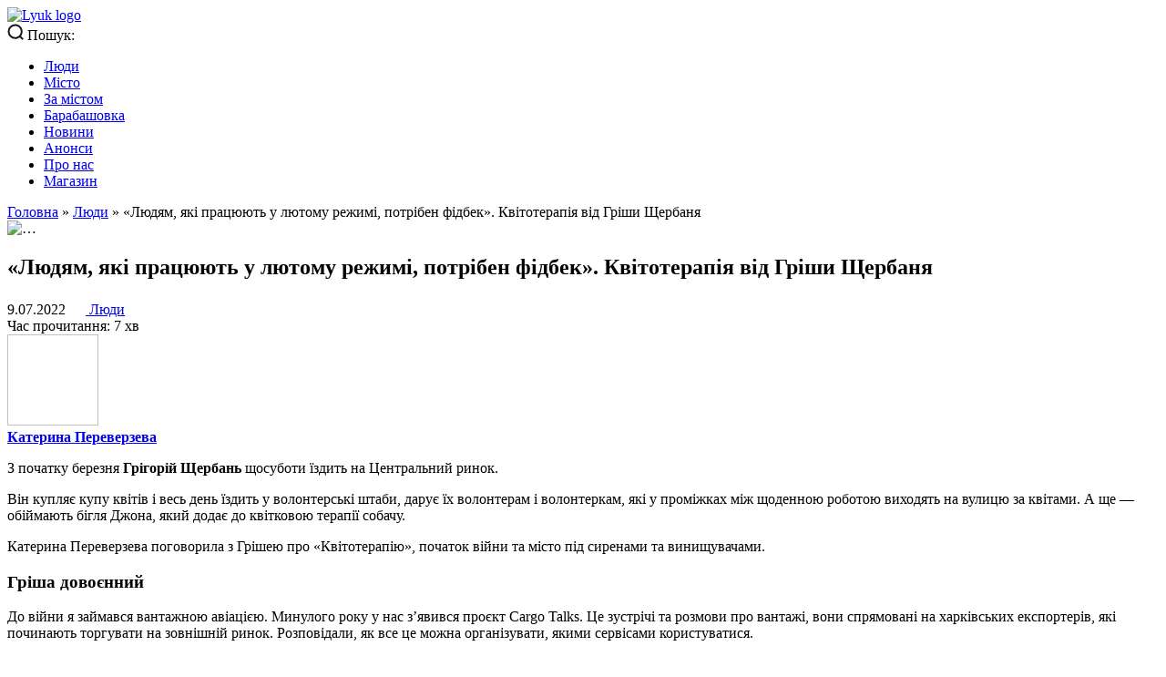

--- FILE ---
content_type: text/html; charset=UTF-8
request_url: https://lyuk.media/people/gregory-shcherban/
body_size: 21994
content:

<!doctype html>
<html 
	xmlns="http://www.w3.org/1999/xhtml"
	xmlns:fb="http://ogp.me/ns/fb#"
	xmlns:og="http://ogp.me/ns#"
	class="js"
	lang="uk">
<head>
	<meta charset="utf-8">
	<meta name="viewport" content="width=device-width, initial-scale=1, maximum-scale=5">
	<title>«Людям, які працюють у лютому режимі, потрібен фідбек». Квітотерапія від Гріши Щербаня - «Люк»</title>
	<meta http-equiv="X-UA-Compatible" content="ie=edge">
	<link rel="profile" href="http://gmpg.org/xfn/11">
	<meta name="theme-color" content="#ffffff">
	<link rel="mask-icon" href="https://lyuk.media/wp-content/themes/lyuk.media.theme.git/assets/images/layouts/logo.svg" color="#000000">

	<meta name="google-site-verification" content="UR3K6vNNFvoiQVGBU9eFblfdM6WuG9LRiSiLiqeYMHs" />
	
				<link rel="preload" href="https://lyuk.media/wp-content/themes/lyuk.media.theme.git/fonts/Unbounded/Unbounded-Medium.woff2" as="font" type="font/woff2" crossorigin="anonymous">
			<link rel="preload" href="https://lyuk.media/wp-content/themes/lyuk.media.theme.git/fonts/Unbounded/Unbounded-Bold.woff2" as="font" type="font/woff2" crossorigin="anonymous">
			<link rel="preload" href="https://lyuk.media/wp-content/themes/lyuk.media.theme.git/fonts/Inter/Inter-Medium.woff2" as="font" type="font/woff2" crossorigin="anonymous">
			<link rel="preload" href="https://lyuk.media/wp-content/themes/lyuk.media.theme.git/fonts/Inter/Inter-Regular.woff2" as="font" type="font/woff2" crossorigin="anonymous">
			<link rel="preload" href="https://lyuk.media/wp-content/themes/lyuk.media.theme.git/fonts/Inter/Inter-Bold.woff2" as="font" type="font/woff2" crossorigin="anonymous">
			<link rel="preload" href="https://lyuk.media/wp-content/themes/lyuk.media.theme.git/style.css?ver=1.0.0" as="style">
			<meta name='robots' content='index, follow, max-image-preview:large, max-snippet:-1, max-video-preview:-1' />

	<!-- This site is optimized with the Yoast SEO plugin v23.5 - https://yoast.com/wordpress/plugins/seo/ -->
	<meta name="description" content="«Людям, які працюють у лютому режимі, потрібен фідбек». Квітотерапія від Гріши Щербаня" />
	<link rel="canonical" href="https://lyuk.media/people/gregory-shcherban/" />
	<meta property="og:locale" content="uk_UA" />
	<meta property="og:type" content="article" />
	<meta property="og:title" content="«Людям, які працюють у лютому режимі, потрібен фідбек». Квітотерапія від Гріши Щербаня - «Люк»" />
	<meta property="og:description" content="«Людям, які працюють у лютому режимі, потрібен фідбек». Квітотерапія від Гріши Щербаня" />
	<meta property="og:url" content="https://lyuk.media/people/gregory-shcherban/" />
	<meta property="og:site_name" content="«Люк»" />
	<meta property="article:published_time" content="2022-07-09T06:21:35+00:00" />
	<meta property="article:modified_time" content="2022-07-18T07:41:27+00:00" />
	<meta property="og:image" content="https://lyuk.media/wp-content/uploads/2022/07/DSC01030-1024x683.webp" />
	<meta name="author" content="Катерина Переверзева" />
	<meta name="twitter:card" content="summary_large_image" />
	<script type="application/ld+json" class="yoast-schema-graph">{"@context":"https://schema.org","@graph":[{"@type":"WebPage","@id":"https://lyuk.media/people/gregory-shcherban/","url":"https://lyuk.media/people/gregory-shcherban/","name":"«Людям, які працюють у лютому режимі, потрібен фідбек». Квітотерапія від Гріши Щербаня - «Люк»","isPartOf":{"@id":"https://lyuk.media/#website"},"primaryImageOfPage":{"@id":"https://lyuk.media/people/gregory-shcherban/#primaryimage"},"image":{"@id":"https://lyuk.media/people/gregory-shcherban/#primaryimage"},"thumbnailUrl":"https://lyuk.media/wp-content/uploads/2022/07/DSC01030-1024x683.webp","datePublished":"2022-07-09T06:21:35+00:00","dateModified":"2022-07-18T07:41:27+00:00","author":{"@id":"https://lyuk.media/#/schema/person/65aae015b67320e239a28e9c771b6182"},"description":"«Людям, які працюють у лютому режимі, потрібен фідбек». Квітотерапія від Гріши Щербаня","breadcrumb":{"@id":"https://lyuk.media/people/gregory-shcherban/#breadcrumb"},"inLanguage":"uk","potentialAction":[{"@type":"ReadAction","target":["https://lyuk.media/people/gregory-shcherban/"]}]},{"@type":"ImageObject","inLanguage":"uk","@id":"https://lyuk.media/people/gregory-shcherban/#primaryimage","url":"https://lyuk.media/wp-content/uploads/2022/07/DSC01030-1024x683.webp","contentUrl":"https://lyuk.media/wp-content/uploads/2022/07/DSC01030-1024x683.webp"},{"@type":"BreadcrumbList","@id":"https://lyuk.media/people/gregory-shcherban/#breadcrumb","itemListElement":[{"@type":"ListItem","position":1,"name":"Головна","item":"https://lyuk.media/"},{"@type":"ListItem","position":2,"name":"Люди","item":"https://lyuk.media/people/"},{"@type":"ListItem","position":3,"name":"«Людям, які працюють у лютому режимі, потрібен фідбек». Квітотерапія від Гріши Щербаня"}]},{"@type":"WebSite","@id":"https://lyuk.media/#website","url":"https://lyuk.media/","name":"«Люк»","description":"«Люк» — це медіа про Харків","potentialAction":[{"@type":"SearchAction","target":{"@type":"EntryPoint","urlTemplate":"https://lyuk.media/?s={search_term_string}"},"query-input":{"@type":"PropertyValueSpecification","valueRequired":true,"valueName":"search_term_string"}}],"inLanguage":"uk"},{"@type":"Person","@id":"https://lyuk.media/#/schema/person/65aae015b67320e239a28e9c771b6182","name":"Катерина Переверзева","image":{"@type":"ImageObject","inLanguage":"uk","@id":"https://lyuk.media/#/schema/person/image/","url":"https://secure.gravatar.com/avatar/ee6f3d085e99582ca4cf126875a90223?s=96&d=mm&r=g","contentUrl":"https://secure.gravatar.com/avatar/ee6f3d085e99582ca4cf126875a90223?s=96&d=mm&r=g","caption":"Катерина Переверзева"},"url":"https://lyuk.media/author/katya/"}]}</script>
	<!-- / Yoast SEO plugin. -->


<script type="text/javascript">
/* <![CDATA[ */
window._wpemojiSettings = {"baseUrl":"https:\/\/s.w.org\/images\/core\/emoji\/14.0.0\/72x72\/","ext":".png","svgUrl":"https:\/\/s.w.org\/images\/core\/emoji\/14.0.0\/svg\/","svgExt":".svg","source":{"concatemoji":"https:\/\/lyuk.media\/wp-includes\/js\/wp-emoji-release.min.js?ver=6.4.7"}};
/*! This file is auto-generated */
!function(i,n){var o,s,e;function c(e){try{var t={supportTests:e,timestamp:(new Date).valueOf()};sessionStorage.setItem(o,JSON.stringify(t))}catch(e){}}function p(e,t,n){e.clearRect(0,0,e.canvas.width,e.canvas.height),e.fillText(t,0,0);var t=new Uint32Array(e.getImageData(0,0,e.canvas.width,e.canvas.height).data),r=(e.clearRect(0,0,e.canvas.width,e.canvas.height),e.fillText(n,0,0),new Uint32Array(e.getImageData(0,0,e.canvas.width,e.canvas.height).data));return t.every(function(e,t){return e===r[t]})}function u(e,t,n){switch(t){case"flag":return n(e,"\ud83c\udff3\ufe0f\u200d\u26a7\ufe0f","\ud83c\udff3\ufe0f\u200b\u26a7\ufe0f")?!1:!n(e,"\ud83c\uddfa\ud83c\uddf3","\ud83c\uddfa\u200b\ud83c\uddf3")&&!n(e,"\ud83c\udff4\udb40\udc67\udb40\udc62\udb40\udc65\udb40\udc6e\udb40\udc67\udb40\udc7f","\ud83c\udff4\u200b\udb40\udc67\u200b\udb40\udc62\u200b\udb40\udc65\u200b\udb40\udc6e\u200b\udb40\udc67\u200b\udb40\udc7f");case"emoji":return!n(e,"\ud83e\udef1\ud83c\udffb\u200d\ud83e\udef2\ud83c\udfff","\ud83e\udef1\ud83c\udffb\u200b\ud83e\udef2\ud83c\udfff")}return!1}function f(e,t,n){var r="undefined"!=typeof WorkerGlobalScope&&self instanceof WorkerGlobalScope?new OffscreenCanvas(300,150):i.createElement("canvas"),a=r.getContext("2d",{willReadFrequently:!0}),o=(a.textBaseline="top",a.font="600 32px Arial",{});return e.forEach(function(e){o[e]=t(a,e,n)}),o}function t(e){var t=i.createElement("script");t.src=e,t.defer=!0,i.head.appendChild(t)}"undefined"!=typeof Promise&&(o="wpEmojiSettingsSupports",s=["flag","emoji"],n.supports={everything:!0,everythingExceptFlag:!0},e=new Promise(function(e){i.addEventListener("DOMContentLoaded",e,{once:!0})}),new Promise(function(t){var n=function(){try{var e=JSON.parse(sessionStorage.getItem(o));if("object"==typeof e&&"number"==typeof e.timestamp&&(new Date).valueOf()<e.timestamp+604800&&"object"==typeof e.supportTests)return e.supportTests}catch(e){}return null}();if(!n){if("undefined"!=typeof Worker&&"undefined"!=typeof OffscreenCanvas&&"undefined"!=typeof URL&&URL.createObjectURL&&"undefined"!=typeof Blob)try{var e="postMessage("+f.toString()+"("+[JSON.stringify(s),u.toString(),p.toString()].join(",")+"));",r=new Blob([e],{type:"text/javascript"}),a=new Worker(URL.createObjectURL(r),{name:"wpTestEmojiSupports"});return void(a.onmessage=function(e){c(n=e.data),a.terminate(),t(n)})}catch(e){}c(n=f(s,u,p))}t(n)}).then(function(e){for(var t in e)n.supports[t]=e[t],n.supports.everything=n.supports.everything&&n.supports[t],"flag"!==t&&(n.supports.everythingExceptFlag=n.supports.everythingExceptFlag&&n.supports[t]);n.supports.everythingExceptFlag=n.supports.everythingExceptFlag&&!n.supports.flag,n.DOMReady=!1,n.readyCallback=function(){n.DOMReady=!0}}).then(function(){return e}).then(function(){var e;n.supports.everything||(n.readyCallback(),(e=n.source||{}).concatemoji?t(e.concatemoji):e.wpemoji&&e.twemoji&&(t(e.twemoji),t(e.wpemoji)))}))}((window,document),window._wpemojiSettings);
/* ]]> */
</script>
<style id='wp-emoji-styles-inline-css' type='text/css'>

	img.wp-smiley, img.emoji {
		display: inline !important;
		border: none !important;
		box-shadow: none !important;
		height: 1em !important;
		width: 1em !important;
		margin: 0 0.07em !important;
		vertical-align: -0.1em !important;
		background: none !important;
		padding: 0 !important;
	}
</style>
<style id='cb-carousel-style-inline-css' type='text/css'>
.wp-block-cb-carousel .slick-slide{overflow:hidden;padding-left:7.5px;padding-right:7.5px}.wp-block-cb-carousel .slick-dots li button:not(:hover):not(:active),.wp-block-cb-carousel .slick-next:not(:hover):not(:active),.wp-block-cb-carousel .slick-prev:not(:hover):not(:active){background-color:transparent}.wp-block-cb-carousel .slick-next:before,.wp-block-cb-carousel .slick-prev:before{color:#000}.wp-block-cb-carousel.alignfull .slick-next,.wp-block-cb-carousel.alignfull .slick-prev{z-index:1}.wp-block-cb-carousel.alignfull .slick-prev{left:25px}.wp-block-cb-carousel.alignfull .slick-next{right:25px}.wp-block-cb-carousel .wp-block-cover,.wp-block-cb-carousel .wp-block-image{margin-bottom:0}.wp-block-cb-carousel .wp-block-cover.aligncenter,.wp-block-cb-carousel .wp-block-image.aligncenter{margin-left:auto!important;margin-right:auto!important}.is-layout-flex .wp-block-cb-carousel{width:100%}

</style>
<link rel='stylesheet' id='eedee-gutenslider-init-css' href='https://lyuk.media/wp-content/plugins/gutenslider/build/gutenslider-init.css?ver=1705564812' type='text/css' media='all' />
<style id='classic-theme-styles-inline-css' type='text/css'>
/*! This file is auto-generated */
.wp-block-button__link{color:#fff;background-color:#32373c;border-radius:9999px;box-shadow:none;text-decoration:none;padding:calc(.667em + 2px) calc(1.333em + 2px);font-size:1.125em}.wp-block-file__button{background:#32373c;color:#fff;text-decoration:none}
</style>
<style id='global-styles-inline-css' type='text/css'>
body{--wp--preset--color--black: #000000;--wp--preset--color--cyan-bluish-gray: #abb8c3;--wp--preset--color--white: #ffffff;--wp--preset--color--pale-pink: #f78da7;--wp--preset--color--vivid-red: #cf2e2e;--wp--preset--color--luminous-vivid-orange: #ff6900;--wp--preset--color--luminous-vivid-amber: #fcb900;--wp--preset--color--light-green-cyan: #7bdcb5;--wp--preset--color--vivid-green-cyan: #00d084;--wp--preset--color--pale-cyan-blue: #8ed1fc;--wp--preset--color--vivid-cyan-blue: #0693e3;--wp--preset--color--vivid-purple: #9b51e0;--wp--preset--gradient--vivid-cyan-blue-to-vivid-purple: linear-gradient(135deg,rgba(6,147,227,1) 0%,rgb(155,81,224) 100%);--wp--preset--gradient--light-green-cyan-to-vivid-green-cyan: linear-gradient(135deg,rgb(122,220,180) 0%,rgb(0,208,130) 100%);--wp--preset--gradient--luminous-vivid-amber-to-luminous-vivid-orange: linear-gradient(135deg,rgba(252,185,0,1) 0%,rgba(255,105,0,1) 100%);--wp--preset--gradient--luminous-vivid-orange-to-vivid-red: linear-gradient(135deg,rgba(255,105,0,1) 0%,rgb(207,46,46) 100%);--wp--preset--gradient--very-light-gray-to-cyan-bluish-gray: linear-gradient(135deg,rgb(238,238,238) 0%,rgb(169,184,195) 100%);--wp--preset--gradient--cool-to-warm-spectrum: linear-gradient(135deg,rgb(74,234,220) 0%,rgb(151,120,209) 20%,rgb(207,42,186) 40%,rgb(238,44,130) 60%,rgb(251,105,98) 80%,rgb(254,248,76) 100%);--wp--preset--gradient--blush-light-purple: linear-gradient(135deg,rgb(255,206,236) 0%,rgb(152,150,240) 100%);--wp--preset--gradient--blush-bordeaux: linear-gradient(135deg,rgb(254,205,165) 0%,rgb(254,45,45) 50%,rgb(107,0,62) 100%);--wp--preset--gradient--luminous-dusk: linear-gradient(135deg,rgb(255,203,112) 0%,rgb(199,81,192) 50%,rgb(65,88,208) 100%);--wp--preset--gradient--pale-ocean: linear-gradient(135deg,rgb(255,245,203) 0%,rgb(182,227,212) 50%,rgb(51,167,181) 100%);--wp--preset--gradient--electric-grass: linear-gradient(135deg,rgb(202,248,128) 0%,rgb(113,206,126) 100%);--wp--preset--gradient--midnight: linear-gradient(135deg,rgb(2,3,129) 0%,rgb(40,116,252) 100%);--wp--preset--font-size--small: 13px;--wp--preset--font-size--medium: 20px;--wp--preset--font-size--large: 36px;--wp--preset--font-size--x-large: 42px;--wp--preset--spacing--20: 0.44rem;--wp--preset--spacing--30: 0.67rem;--wp--preset--spacing--40: 1rem;--wp--preset--spacing--50: 1.5rem;--wp--preset--spacing--60: 2.25rem;--wp--preset--spacing--70: 3.38rem;--wp--preset--spacing--80: 5.06rem;--wp--preset--shadow--natural: 6px 6px 9px rgba(0, 0, 0, 0.2);--wp--preset--shadow--deep: 12px 12px 50px rgba(0, 0, 0, 0.4);--wp--preset--shadow--sharp: 6px 6px 0px rgba(0, 0, 0, 0.2);--wp--preset--shadow--outlined: 6px 6px 0px -3px rgba(255, 255, 255, 1), 6px 6px rgba(0, 0, 0, 1);--wp--preset--shadow--crisp: 6px 6px 0px rgba(0, 0, 0, 1);}:where(.is-layout-flex){gap: 0.5em;}:where(.is-layout-grid){gap: 0.5em;}body .is-layout-flow > .alignleft{float: left;margin-inline-start: 0;margin-inline-end: 2em;}body .is-layout-flow > .alignright{float: right;margin-inline-start: 2em;margin-inline-end: 0;}body .is-layout-flow > .aligncenter{margin-left: auto !important;margin-right: auto !important;}body .is-layout-constrained > .alignleft{float: left;margin-inline-start: 0;margin-inline-end: 2em;}body .is-layout-constrained > .alignright{float: right;margin-inline-start: 2em;margin-inline-end: 0;}body .is-layout-constrained > .aligncenter{margin-left: auto !important;margin-right: auto !important;}body .is-layout-constrained > :where(:not(.alignleft):not(.alignright):not(.alignfull)){max-width: var(--wp--style--global--content-size);margin-left: auto !important;margin-right: auto !important;}body .is-layout-constrained > .alignwide{max-width: var(--wp--style--global--wide-size);}body .is-layout-flex{display: flex;}body .is-layout-flex{flex-wrap: wrap;align-items: center;}body .is-layout-flex > *{margin: 0;}body .is-layout-grid{display: grid;}body .is-layout-grid > *{margin: 0;}:where(.wp-block-columns.is-layout-flex){gap: 2em;}:where(.wp-block-columns.is-layout-grid){gap: 2em;}:where(.wp-block-post-template.is-layout-flex){gap: 1.25em;}:where(.wp-block-post-template.is-layout-grid){gap: 1.25em;}.has-black-color{color: var(--wp--preset--color--black) !important;}.has-cyan-bluish-gray-color{color: var(--wp--preset--color--cyan-bluish-gray) !important;}.has-white-color{color: var(--wp--preset--color--white) !important;}.has-pale-pink-color{color: var(--wp--preset--color--pale-pink) !important;}.has-vivid-red-color{color: var(--wp--preset--color--vivid-red) !important;}.has-luminous-vivid-orange-color{color: var(--wp--preset--color--luminous-vivid-orange) !important;}.has-luminous-vivid-amber-color{color: var(--wp--preset--color--luminous-vivid-amber) !important;}.has-light-green-cyan-color{color: var(--wp--preset--color--light-green-cyan) !important;}.has-vivid-green-cyan-color{color: var(--wp--preset--color--vivid-green-cyan) !important;}.has-pale-cyan-blue-color{color: var(--wp--preset--color--pale-cyan-blue) !important;}.has-vivid-cyan-blue-color{color: var(--wp--preset--color--vivid-cyan-blue) !important;}.has-vivid-purple-color{color: var(--wp--preset--color--vivid-purple) !important;}.has-black-background-color{background-color: var(--wp--preset--color--black) !important;}.has-cyan-bluish-gray-background-color{background-color: var(--wp--preset--color--cyan-bluish-gray) !important;}.has-white-background-color{background-color: var(--wp--preset--color--white) !important;}.has-pale-pink-background-color{background-color: var(--wp--preset--color--pale-pink) !important;}.has-vivid-red-background-color{background-color: var(--wp--preset--color--vivid-red) !important;}.has-luminous-vivid-orange-background-color{background-color: var(--wp--preset--color--luminous-vivid-orange) !important;}.has-luminous-vivid-amber-background-color{background-color: var(--wp--preset--color--luminous-vivid-amber) !important;}.has-light-green-cyan-background-color{background-color: var(--wp--preset--color--light-green-cyan) !important;}.has-vivid-green-cyan-background-color{background-color: var(--wp--preset--color--vivid-green-cyan) !important;}.has-pale-cyan-blue-background-color{background-color: var(--wp--preset--color--pale-cyan-blue) !important;}.has-vivid-cyan-blue-background-color{background-color: var(--wp--preset--color--vivid-cyan-blue) !important;}.has-vivid-purple-background-color{background-color: var(--wp--preset--color--vivid-purple) !important;}.has-black-border-color{border-color: var(--wp--preset--color--black) !important;}.has-cyan-bluish-gray-border-color{border-color: var(--wp--preset--color--cyan-bluish-gray) !important;}.has-white-border-color{border-color: var(--wp--preset--color--white) !important;}.has-pale-pink-border-color{border-color: var(--wp--preset--color--pale-pink) !important;}.has-vivid-red-border-color{border-color: var(--wp--preset--color--vivid-red) !important;}.has-luminous-vivid-orange-border-color{border-color: var(--wp--preset--color--luminous-vivid-orange) !important;}.has-luminous-vivid-amber-border-color{border-color: var(--wp--preset--color--luminous-vivid-amber) !important;}.has-light-green-cyan-border-color{border-color: var(--wp--preset--color--light-green-cyan) !important;}.has-vivid-green-cyan-border-color{border-color: var(--wp--preset--color--vivid-green-cyan) !important;}.has-pale-cyan-blue-border-color{border-color: var(--wp--preset--color--pale-cyan-blue) !important;}.has-vivid-cyan-blue-border-color{border-color: var(--wp--preset--color--vivid-cyan-blue) !important;}.has-vivid-purple-border-color{border-color: var(--wp--preset--color--vivid-purple) !important;}.has-vivid-cyan-blue-to-vivid-purple-gradient-background{background: var(--wp--preset--gradient--vivid-cyan-blue-to-vivid-purple) !important;}.has-light-green-cyan-to-vivid-green-cyan-gradient-background{background: var(--wp--preset--gradient--light-green-cyan-to-vivid-green-cyan) !important;}.has-luminous-vivid-amber-to-luminous-vivid-orange-gradient-background{background: var(--wp--preset--gradient--luminous-vivid-amber-to-luminous-vivid-orange) !important;}.has-luminous-vivid-orange-to-vivid-red-gradient-background{background: var(--wp--preset--gradient--luminous-vivid-orange-to-vivid-red) !important;}.has-very-light-gray-to-cyan-bluish-gray-gradient-background{background: var(--wp--preset--gradient--very-light-gray-to-cyan-bluish-gray) !important;}.has-cool-to-warm-spectrum-gradient-background{background: var(--wp--preset--gradient--cool-to-warm-spectrum) !important;}.has-blush-light-purple-gradient-background{background: var(--wp--preset--gradient--blush-light-purple) !important;}.has-blush-bordeaux-gradient-background{background: var(--wp--preset--gradient--blush-bordeaux) !important;}.has-luminous-dusk-gradient-background{background: var(--wp--preset--gradient--luminous-dusk) !important;}.has-pale-ocean-gradient-background{background: var(--wp--preset--gradient--pale-ocean) !important;}.has-electric-grass-gradient-background{background: var(--wp--preset--gradient--electric-grass) !important;}.has-midnight-gradient-background{background: var(--wp--preset--gradient--midnight) !important;}.has-small-font-size{font-size: var(--wp--preset--font-size--small) !important;}.has-medium-font-size{font-size: var(--wp--preset--font-size--medium) !important;}.has-large-font-size{font-size: var(--wp--preset--font-size--large) !important;}.has-x-large-font-size{font-size: var(--wp--preset--font-size--x-large) !important;}
.wp-block-navigation a:where(:not(.wp-element-button)){color: inherit;}
:where(.wp-block-post-template.is-layout-flex){gap: 1.25em;}:where(.wp-block-post-template.is-layout-grid){gap: 1.25em;}
:where(.wp-block-columns.is-layout-flex){gap: 2em;}:where(.wp-block-columns.is-layout-grid){gap: 2em;}
.wp-block-pullquote{font-size: 1.5em;line-height: 1.6;}
</style>
<link rel='stylesheet' id='pb_animate-css' href='https://lyuk.media/wp-content/plugins/ays-popup-box/public/css/animate.css?ver=4.9.8' type='text/css' media='all' />
<link rel='stylesheet' id='style-css' href='https://lyuk.media/wp-content/themes/lyuk.media.theme.git/style.css?ver=6.4.7' type='text/css' media='all' />
<link rel='stylesheet' id='normalize-css' href='https://lyuk.media/wp-content/themes/lyuk.media.theme.git/css/normalize.css?ver=6.4.7' type='text/css' media='all' />
<link rel='stylesheet' id='main-css' href='https://lyuk.media/wp-content/themes/lyuk.media.theme.git/css/main.css?ver=6.4.7' type='text/css' media='all' />
<script type="text/javascript" src="https://lyuk.media/wp-content/themes/lyuk.media.theme.git/src/main.js" id="base-script-js"></script>
<script type="lazyloadscript" src="https://lyuk.media/wp-content/plugins/svg-support/vendor/DOMPurify/DOMPurify.min.js?ver=1.0.1" id="bodhi-dompurify-library-js"></script>
<script type="lazyloadscript" src="https://lyuk.media/wp-includes/js/jquery/jquery.min.js?ver=3.7.1" id="jquery-core-js"></script>
<script type="lazyloadscript" src="https://lyuk.media/wp-includes/js/jquery/jquery-migrate.min.js?ver=3.4.1" id="jquery-migrate-js"></script>
<script type="text/javascript" id="ays-pb-js-extra">
/* <![CDATA[ */
var pbLocalizeObj = {"ajax":"https:\/\/lyuk.media\/wp-admin\/admin-ajax.php","seconds":"seconds","thisWillClose":"This will close in","icons":{"close_icon":"<svg class=\"ays_pb_material_close_icon\" xmlns=\"https:\/\/www.w3.org\/2000\/svg\" height=\"36px\" viewBox=\"0 0 24 24\" width=\"36px\" fill=\"#000000\" alt=\"Pop-up Close\"><path d=\"M0 0h24v24H0z\" fill=\"none\"\/><path d=\"M19 6.41L17.59 5 12 10.59 6.41 5 5 6.41 10.59 12 5 17.59 6.41 19 12 13.41 17.59 19 19 17.59 13.41 12z\"\/><\/svg>","close_circle_icon":"<svg class=\"ays_pb_material_close_circle_icon\" xmlns=\"https:\/\/www.w3.org\/2000\/svg\" height=\"24\" viewBox=\"0 0 24 24\" width=\"36\" alt=\"Pop-up Close\"><path d=\"M0 0h24v24H0z\" fill=\"none\"\/><path d=\"M12 2C6.47 2 2 6.47 2 12s4.47 10 10 10 10-4.47 10-10S17.53 2 12 2zm5 13.59L15.59 17 12 13.41 8.41 17 7 15.59 10.59 12 7 8.41 8.41 7 12 10.59 15.59 7 17 8.41 13.41 12 17 15.59z\"\/><\/svg>","volume_up_icon":"<svg class=\"ays_pb_fa_volume\" xmlns=\"https:\/\/www.w3.org\/2000\/svg\" height=\"24\" viewBox=\"0 0 24 24\" width=\"36\"><path d=\"M0 0h24v24H0z\" fill=\"none\"\/><path d=\"M3 9v6h4l5 5V4L7 9H3zm13.5 3c0-1.77-1.02-3.29-2.5-4.03v8.05c1.48-.73 2.5-2.25 2.5-4.02zM14 3.23v2.06c2.89.86 5 3.54 5 6.71s-2.11 5.85-5 6.71v2.06c4.01-.91 7-4.49 7-8.77s-2.99-7.86-7-8.77z\"\/><\/svg>","volume_mute_icon":"<svg xmlns=\"https:\/\/www.w3.org\/2000\/svg\" height=\"24\" viewBox=\"0 0 24 24\" width=\"24\"><path d=\"M0 0h24v24H0z\" fill=\"none\"\/><path d=\"M7 9v6h4l5 5V4l-5 5H7z\"\/><\/svg>"}};
/* ]]> */
</script>
<script type="lazyloadscript" src="https://lyuk.media/wp-content/plugins/ays-popup-box/public/js/ays-pb-public.js?ver=4.9.8" id="ays-pb-js"></script>
<script type="lazyloadscript" src="https://lyuk.media/wp-content/plugins/svg-support/js/min/svgs-inline-min.js?ver=2.5.8" id="bodhi_svg_inline-js"></script>
<script type="lazyloadscript" id="bodhi_svg_inline-js-after">
/* <![CDATA[ */
cssTarget={"Bodhi":"img.style-svg","ForceInlineSVG":"style-svg"};ForceInlineSVGActive="false";frontSanitizationEnabled="on";
/* ]]> */
</script>
<link rel="https://api.w.org/" href="https://lyuk.media/wp-json/" /><link rel="alternate" type="application/json" href="https://lyuk.media/wp-json/wp/v2/posts/12908" /><link rel="EditURI" type="application/rsd+xml" title="RSD" href="https://lyuk.media/xmlrpc.php?rsd" />
<meta name="generator" content="WordPress 6.4.7" />
<link rel='shortlink' href='https://lyuk.media/?p=12908' />
<link rel="alternate" type="application/json+oembed" href="https://lyuk.media/wp-json/oembed/1.0/embed?url=https%3A%2F%2Flyuk.media%2Fpeople%2Fgregory-shcherban%2F" />
<link rel="alternate" type="text/xml+oembed" href="https://lyuk.media/wp-json/oembed/1.0/embed?url=https%3A%2F%2Flyuk.media%2Fpeople%2Fgregory-shcherban%2F&#038;format=xml" />
<script type="text/javascript">var ajaxurl = "https://lyuk.media/wp-admin/admin-ajax.php";</script><style type="text/css">.broken_link, a.broken_link {
	text-decoration: line-through;
}</style><link rel="icon" href="https://lyuk.media/wp-content/uploads/2024/11/cropped-lyuk-favicon-32x32.webp" sizes="32x32" />
<link rel="icon" href="https://lyuk.media/wp-content/uploads/2024/11/cropped-lyuk-favicon-192x192.webp" sizes="192x192" />
<link rel="apple-touch-icon" href="https://lyuk.media/wp-content/uploads/2024/11/cropped-lyuk-favicon-180x180.webp" />
<meta name="msapplication-TileImage" content="https://lyuk.media/wp-content/uploads/2024/11/cropped-lyuk-favicon-270x270.webp" />
	
			
<!-- vk -->
<link rel="image_src" href="https://lyuk.media/wp-content/uploads/2022/07/квито-горизонт.webp"/>
<meta name="title" content="«Людям, які працюють у лютому режимі, потрібен фідбек». Квітотерапія від Гріши Щербаня">
<!-- facebook -->
<meta property="og:title" content="«Людям, які працюють у лютому режимі, потрібен фідбек». Квітотерапія від Гріши Щербаня"/>
<meta property="og:image" content="https://lyuk.media/wp-content/uploads/2022/07/квито-горизонт.webp"/>
<meta property="og:description" content="Гріша довоєнний До війни я займався вантажною авіацією. Минулого року у нас з&#8217;явився проєкт Cargo Talks. Це зустрічі та розмови про вантажі, вони спрямовані на харківських експортерів, які починають торгувати на зовнішній ринок. Розповідали, як все це можна організувати, якими сервісами користуватися.  Відкрили фірму Cargo projects. У нас була купа контрактів, гарний старт, наполеонівські плани [&hellip;]"/>
<meta property="og:type" content="article"/>
<meta property="og:url" content="https://lyuk.media/people/gregory-shcherban/"/>
<meta property="og:image:width" content="680">
<meta property="og:image:height" content="355">
<meta property="og:locale" content="uk">
<meta property="og:site_name" content="«Люк»">
<!-- twitter -->
<meta name="twitter:card" content="summary_large_image"/>
<meta name="twitter:title" content="«Людям, які працюють у лютому режимі, потрібен фідбек». Квітотерапія від Гріши Щербаня"/>
<meta name="twitter:description" content="Гріша довоєнний До війни я займався вантажною авіацією. Минулого року у нас з&#8217;явився проєкт Cargo Talks. Це зустрічі та розмови про вантажі, вони спрямовані на харківських експортерів, які починають торгувати на зовнішній ринок. Розповідали, як все це можна організувати, якими сервісами користуватися.  Відкрили фірму Cargo projects. У нас була купа контрактів, гарний старт, наполеонівські плани [&hellip;]"/>
<meta name="twitter:url" content="https://lyuk.media/people/gregory-shcherban/"/>
<meta name="twitter:image" content="https://lyuk.media/wp-content/uploads/2022/07/квито-горизонт.webp"/>
<meta name="twitter:domain" content="https://lyuk.media">

<link 
  rel="preload" 
  as="image" 
  href="https://lyuk.media/wp-content/uploads/2022/07/квито-горизонт.webp" 
  fetchpriority="high" />

	    
	<!-- Google Tag Manager -->
	<script defer type="lazyloadscript">(function(w,d,s,l,i){w[l]=w[l]||[];w[l].push({'gtm.start':
		new Date().getTime(),event:'gtm.js'});var f=d.getElementsByTagName(s)[0],
		j=d.createElement(s),dl=l!='dataLayer'?'&l='+l:'';j.async=true;j.src=
		'https://www.googletagmanager.com/gtm.js?id='+i+dl;f.parentNode.insertBefore(j,f);
		})(window,document,'script','dataLayer','GTM-53BWZLW9');
	</script>
	<!-- End Google Tag Manager -->

	<script defer type="lazyloadscript">
		(function(i,s,o,g,r,a,m){i['GoogleAnalyticsObject']=r;i[r]=i[r]||function(){
			(i[r].q=i[r].q||[]).push(arguments)},i[r].l=1*new Date();a=s.createElement(o),
			m=s.getElementsByTagName(o)[0];a.async=1;a.src=g;m.parentNode.insertBefore(a,m)
		})(window,document,'script','https://www.google-analytics.com/analytics.js','ga');
		ga('create', 'UA-71573210-1', 'auto');
		ga('send', 'pageview');
	</script>
	<!-- Google tag (gtag.js) -->
	<script defer type="lazyloadscript" src="https://www.googletagmanager.com/gtag/js?id=G-YK8WR1901T"></script>
	<script defer type="lazyloadscript">
		window.dataLayer = window.dataLayer || [];
		function gtag(){dataLayer.push(arguments);}
		gtag('js', new Date());
		gtag('config', 'G-YK8WR1901T');
	</script>
	<!-- (C)2000-2023 Gemius SA - gemiusPrism  / lyuk.media/Default section -->
	<script defer type="lazyloadscript">
		<!--//--><![CDATA[//><!--
		var pp_gemius_identifier = 'bOrrEJhpZIMvJ8f5fcU78uWjzZBpDE7ba40d1NT8ZHr.i7';
		// lines below shouldn't be edited
		function gemius_pending(i) { window[i] = window[i] || function() {var x = window[i+'_pdata'] = window[i+'_pdata'] || []; x[x.length]=arguments;};};
		gemius_pending('gemius_hit'); gemius_pending('gemius_event'); gemius_pending('gemius_init'); gemius_pending('pp_gemius_hit'); gemius_pending('pp_gemius_event'); gemius_pending('pp_gemius_init');
		(function(d,t) {try {var gt=d.createElement(t),s=d.getElementsByTagName(t)[0],l='http'+((location.protocol=='https:')?'s':''); gt.setAttribute('async','async');
		gt.setAttribute('defer','defer'); gt.src=l+'://gaua.hit.gemius.pl/xgemius.js'; s.parentNode.insertBefore(gt,s);} catch (e) {}})(document,'script');
		//--><!]]>
	</script>
</head>
	
<body class="post-template-default single single-post postid-12908 single-format-standard wp-embed-responsive">

	<!-- Google Tag Manager (noscript) -->
		<noscript><iframe src="https://www.googletagmanager.com/ns.html?id=GTM-53BWZLW9"
		height="0" width="0" style="display:none;visibility:hidden"></iframe></noscript>
	<!-- End Google Tag Manager (noscript) -->
	
<header class="header">
    <div class="wrapper">
        <div class="header__inner">
            <div class="header__logo">
                <a href="https://lyuk.media" class="logo" title="" data-wpel-link="internal">
  <img 
    width="95" 
    height="40" 
    class="logo__img" 
    src="https://lyuk.media/wp-content/themes/lyuk.media.theme.git/icons/logo-icon.svg" 
    alt="Lyuk logo">
</a>
            </div>

            <div class="header__search">
                <div
                    class="search" 
                    id="search" 
                    title="Пошук"
                    >
                    <span class="search__icon">
                        <svg width="18" height="18" viewBox="0 0 18 18" fill="none" xmlns="http://www.w3.org/2000/svg">
                            <path d="M16.5 16.5L15 15M8.625 15.75C9.56067 15.75 10.4872 15.5657 11.3516 15.2076C12.2161 14.8496 13.0015 14.3248 13.6631 13.6631C14.3248 13.0015 14.8496 12.2161 15.2076 11.3516C15.5657 10.4872 15.75 9.56067 15.75 8.625C15.75 7.68933 15.5657 6.76283 15.2076 5.89838C14.8496 5.03394 14.3248 4.24848 13.6631 3.58686C13.0015 2.92525 12.2161 2.40042 11.3516 2.04236C10.4872 1.68429 9.56067 1.5 8.625 1.5C6.73533 1.5 4.92306 2.25067 3.58686 3.58686C2.25067 4.92306 1.5 6.73533 1.5 8.625C1.5 10.5147 2.25067 12.3269 3.58686 13.6631C4.92306 14.9993 6.73533 15.75 8.625 15.75Z" stroke="#151515" stroke-width="2" stroke-linecap="square" stroke-linejoin="round"/>
                        </svg>
                    </span>
                    <span class="search__label">Пошук:</span>
                </div>
            </div>

            <div class="header__menu">
                <ul id="menu-main-menu" class="main-menu"><li id="menu-item-18439" class="menu-item menu-item-type-taxonomy menu-item-object-category current-post-ancestor current-menu-parent current-post-parent menu-item-18439"><a href="https://lyuk.media/people/" data-wpel-link="internal">Люди</a></li>
<li id="menu-item-18440" class="menu-item menu-item-type-taxonomy menu-item-object-category menu-item-18440"><a href="https://lyuk.media/city/" data-wpel-link="internal">Місто</a></li>
<li id="menu-item-18438" class="menu-item menu-item-type-taxonomy menu-item-object-category menu-item-18438"><a href="https://lyuk.media/behind-city/" data-wpel-link="internal">За містом</a></li>
<li id="menu-item-18437" class="menu-item menu-item-type-taxonomy menu-item-object-category menu-item-18437"><a href="https://lyuk.media/baraban/" data-wpel-link="internal">Барабашовка</a></li>
<li id="menu-item-18458" class="menu-item menu-item-type-taxonomy menu-item-object-category menu-item-18458"><a href="https://lyuk.media/news/" data-wpel-link="internal">Новини</a></li>
<li id="menu-item-18522" class="menu-item menu-item-type-post_type menu-item-object-page menu-item-18522"><a href="https://lyuk.media/lyuk-announcements/" data-wpel-link="internal">Анонси</a></li>
<li id="menu-item-18442" class="menu-item menu-item-type-post_type menu-item-object-page menu-item-18442"><a href="https://lyuk.media/about-us/" data-wpel-link="internal">Про нас</a></li>
<li id="menu-item-46326" class="menu-item menu-item-type-custom menu-item-object-custom menu-item-46326"><a href="https://shop.lyuk.media/" data-wpel-link="external" rel="nofollow external noopener noreferrer">Магазин</a></li>
</ul>            </div>

            <div class="header__burger">
                <div class="hamburger">
                    <span class="line"></span>
                    <span class="line"></span>
                    <span class="line"></span>
                </div>
            </div>
        </div>
    </div>
</header>

  <main>

    
<article id="post-12908" class="post-12908 post type-post status-publish format-standard hentry category-people">
  	<div class="content-page --post">
		<div class="content-page__breadcrumbs">
			<span><span><a href="https://lyuk.media/" data-wpel-link="internal">Головна</a></span> » <span><a href="https://lyuk.media/people/" data-wpel-link="internal">Люди</a></span> » <span class="breadcrumb_last" aria-current="page">«Людям, які працюють у лютому режимі, потрібен фідбек». Квітотерапія від Гріши Щербаня</span></span>		</div>

		<div class="wrapper">
		<div class="content-page__header">
			<div class="content-page__image">
						<picture>
				<source srcset="https://lyuk.media/wp-content/cache/thumb/4f/c7f36c665538d4f_530x250.webp" media="(min-width: 550px) and (max-width: 767px)">
				<source srcset="https://lyuk.media/wp-content/cache/thumb/stub_4d40cceec7cddd2_380x380.webp" media="(min-width: 768px) and (max-width: 991px)">
				<source srcset="https://lyuk.media/wp-content/cache/thumb/4f/c7f36c665538d4f_815x410.webp" media="(min-width: 992px)">
				<img srcset="https://lyuk.media/wp-content/cache/thumb/stub_4d40cceec7cddd2_380x380.webp" alt="…">
			</picture>
			</div>

			<div class="content-page__heading">
			<h1>«Людям, які працюють у лютому режимі, потрібен фідбек». Квітотерапія від Гріши Щербаня</h1>
			<div class="content-page__heading-footer">
				<span class="content-page__heading-date">
				 9.07.2022				</span>
				<a href="/people" class="content-page__heading-cat" data-wpel-link="internal">
				 
				<span class="content-page__heading-cat-icon">
					<img width="18" height="18" class="style-svg" src="https://lyuk.media/wp-content/uploads/2023/04/icon-people.svg" alt="">
				</span>
								<span class="content-page__heading-cat-label">
					Люди				</span>
				</a>
			</div>
			</div>
		</div>

		<div class="content-page__reading-time">
			Час прочитання:<span class="span-reading-time rt-reading-time"><span class="rt-label rt-prefix"></span> <span class="rt-time"> 7</span> <span class="rt-label rt-postfix"></span></span>хв		</div>

		<div class="content-page__info">
			<div class="content-page__author">
			<div class="content-page__author-avatar">
								<img class="lozad" width="100" height="100" data-src="https://lyuk.media/wp-content/cache/thumb/bb/1a058ec114963bb_100x100.webp" alt="">
			</div>

			<a href="https://lyuk.media/author/katya/" class="content-page__author-link" data-wpel-link="internal">
				<strong>Катерина Переверзева</strong>
			</a>
			</div>

			<div class="content-page__epigraph">
			<p>З початку березня <strong>Грігорій Щербань</strong> щосуботи їздить на Центральний ринок.</p>
<p>Він купляє купу квітів і весь день їздить у волонтерські штаби, дарує їх волонтерам і волонтеркам, які у проміжках між щоденною роботою виходять на вулицю за квітами. А ще — обіймають бігля Джона, який додає до квітковою терапії собачу.</p>
<p>Катерина Переверзева поговорила з Грішею про <span style="font-weight: 400;">«</span>Квітотерапію», початок війни та місто під сиренами та винищувачами.</p>
			</div>
		</div>

		<div class="content-page__content">
			
<h3 class="wp-block-heading">Гріша довоєнний</h3>



<p>До війни я займався вантажною авіацією. Минулого року у нас з&#8217;явився проєкт Cargo Talks. Це зустрічі та розмови про вантажі, вони спрямовані на харківських експортерів, які починають торгувати на зовнішній ринок. Розповідали, як все це можна організувати, якими сервісами користуватися. </p>



<figure class="wp-block-image size-large"><img data-src="https://lyuk.media/wp-content/uploads/2022/07/DSC01030-1024x683.webp" alt="" class="lozad wp-image-12914"/></figure>



<p>Відкрили фірму Cargo projects. У нас була купа контрактів, гарний старт, наполеонівські плани на цей рік. Хотіли ще зробити брендинг та запустити сайт. Зараз працюємо ночами, витягуємо ті вантажі, що зависли з 24 лютого. Ми ще не закрили ці поставки, і доки їх не закриємо, нічого нового робити не будемо. </p>



<p>Батько мого компаньйона Євгена — аграрій. Вони в полі, займаються посівною — обприскують соняшники, пшеницю. Він цілий день працює на аграрному фронті, а вночі ми з ним зідзвонюємось і доробляємо те, що залишилося.</p>



<p>А я волонтер у Харкові. Для повноцінної роботи треба повністю зашторитись і продовжувати робити те, що й раніше. А я емоційно не можу. Розумію, що тут відбувається, що я комусь потрібен. Тому поки що, напевно, жертвую основним бізнесом на користь волонтерства.</p>



<figure class="wp-block-image size-large"><img data-src="https://lyuk.media/wp-content/uploads/2022/07/DSC01274-1024x683.webp" alt="" class="lozad wp-image-12915"/></figure>



<h3 class="wp-block-heading">Початок великої війни</h3>



<p>Моя Катя [дружина Гриши — «Люк<strong>»</strong>] полетіла на спортивні збори до Єгипту, я з собакою був удома. Ми спали в центрі міста. О 4-й годині мені зателефонував мама і сказала, що почалася війна.&nbsp;</p>



<p>Я спитав:<em> «Що ти таке кажеш?</em><strong><em>»</em></strong><em>,</em> а потім підійшов до вікна, почув вибухи. Стало трохи не по собі. У мене була готова тривожна валізка, але це був момент поганого сюрпризу. Спочатку не зовсім розумієш, що робити, куди бігти. А оскільки я — організована персона, вирішив поки що нікуди не висовуватись. Все одно, якщо воно десь бахає, то до тебе дійде не дуже швидко. Я почекав до ранку, потім почав ходити містом, дивитися що відбувається. Прийняв рішення поки що не їхати нікуди і не поспішати.</p>



<figure class="wp-block-image alignwide size-large"><img data-src="https://lyuk.media/wp-content/uploads/2022/07/DSC01054-1024x683.webp" alt="" class="lozad wp-image-12917"/></figure>



<p>Перший тиждень я був у центрі, батьки — на Рогані. Мій син також. Потім там почали стріляти. І коли до того району почало сильно прилітати, син евакуювався через Львів до Данії. А батьки лишилися жити в мене.</p>



<p>Я так і не змусив себе спуститися в метрополітен. Момент прийняття був коли над будинком літали літаки і лунали вибухи. Сидиш і розумієш, що від тебе ніфіга не залежить. Це як лотерея — прилетить чи ні.</p>



<p>Після цього я почав творчо ставитись до того, що відбувається. І розносити квіти під ці вибухи було набагато легше. Я пам&#8217;ятаю момент, коли повертався додому в стані абсолютного щастя, бо повертався додому. Коли повертаєшся і вранці знову кудись ідеш — просто щастя від того, що ти можеш це робити. Це неймовірні моменти.</p>



<blockquote class="wp-block-quote"><p>Я тоді пересувався містом пішки, навколо кричать ці сирени, ти не знаєш, куди воно прилетить, але розумієш, що тобі треба йти. Воно летить, а ти розносиш ці свої квіточки та пігулки, виконуєш ще якісь завдання. Для мене це було важливо. Я робив те, що міг робити. Багато хто сидів в анабіозі і чогось чекав. Діяли одиниці. Але цих одиниць дуже багато.</p></blockquote>



<p>Якийсь час була фаза повного нерозуміння того, що відбувається. У момент, коли бомбили <a href="https://lyuk.media/city/kharkivoda-reichstag/" data-wpel-link="internal">ХОДА</a>, у мене була ідея фікс. Я знав, що там стоїть волонтерський намет, там приймають у ТРО. 1 березня, коли був вибух, я мав о 9-й годині прийти туди, зайти в цей намет і записатися в ТРО. А я на 15 хвилин запізнився. І саме тоді ракета влучила в ХОДА. Через пів години ми з моїм псом Джоном вийшли туди, щоб допомогти розбирати завали. Я розумів, що там повний треш і є жертви. Але нас розгорнули ТРОшники, сказали, що є ДСНС і всі, хто потрібен.</p>



<p>Ми послухалися, а потім потрапили під обстріл. Я тоді зрозумів, що мій собака безстрашний і взагалі дуже швидко бігає.</p>



<figure class="wp-block-image size-large"><img data-src="https://lyuk.media/wp-content/uploads/2022/07/DSC00893-1024x683.webp" alt="" class="lozad wp-image-12916"/></figure>



<p>Почали знайомитися з новим містом і розбиратися, як тут усе тепер працює. Саме тоді, коли стали займатися ліками, я абсолютно випадково потрапив на розвезення гуманітарної допомоги. Ми приїхали з моїм другом забирати гуманітарку для розвезення, вона вже була розсортована за адресами. Я поїздив, зрозумів, що гуманітарка потрапляє куди треба. Але тоді ж вирішив, що розвезення це не моє. І дізнався, що&nbsp; волонтерам треба закривати заявки на ліки.&nbsp;</p>



<p>Після цього ми почали збирати гроші, закуповувати те, що потрібно. Ми публікували списки необхідних ліків, і знайомі, які були в інших областях України, йшли в аптеку, купували скільки могли і пересилали мені. Я забирав це все поштою, віддавав у волонтерський центр, а там їх роздавали всім кому треба. А якщо надсилали грошима — йшов до аптеки та купував. </p>



<figure class="wp-block-image alignwide size-large"><img data-src="https://lyuk.media/wp-content/uploads/2022/07/DSC01281-1024x683.webp" alt="" class="lozad wp-image-12918"/></figure>



<p>Найголовніше відчуття того часу — треба щось робити. Виходячи зі своїх ресурсів, зі своєї моральної підготовки (і стійкості, звичайно).</p>



<p>Нам почали скидати гроші дуже різні люди. Друзі та друзі друзів, якісь американці, хлопці з Лондона. Загалом через нас пройшло близько 500 тис. грн донатів. Я взагалі не очікував такого відгуку, бо я зовсім не публічна особистість. Але тоді ж прийшло розуміння, що треба говорити. Кажи — і тебе почують.</p>



<h3 class="wp-block-heading">Як почалася історія з квітами?</h3>



<p>Хоч як банально, 8 березня. Я топав пішки з центру на Південний вокзал, щоб  посадити на потяг свою родину. Волали сирени, погода була похмура. Проходив через Центральний ринок, там, де зазвичай продають квіти, стояв самотній бус, людей практично не було. </p>



<figure class="wp-block-image size-large"><img data-src="https://lyuk.media/wp-content/uploads/2022/07/DSC00836-1024x683.webp" alt="" class="lozad wp-image-12922"/></figure>



<p>В це свято завжди дуже багато машин та людей, усі купують квіти, хочуть їх комусь подарувати, когось порадувати. А цього року квіти неактуальні — всі перестроїлися на депресію та незрозумілу картину того, що відбувається. Я й подумав: <em>«Квітники зараз викидають стільки квітів». </em>А вони вирощували їх у теплицях, готувалися до весни.</p>



<figure class="wp-block-image size-large"><img data-src="https://lyuk.media/wp-content/uploads/2022/07/DSC00817-1024x683.webp" alt="" class="lozad wp-image-12923"/></figure>



<p>Відправив усіх на вокзал та вирішив, що треба зайнятися квітами. Спочатку це все було дуже кустарно (як і зараз в принципі). Я ходив на ринок пішки з собакою, купував тюльпани — вони якраз тоді тільки починалися — і роздавав квіти на вулицях. Відчував різну реакцію: одні зворушилися і розплакалися, інші не розуміли, третім це було дивно і нецікаво.</p>



<p>Ця історія тривала, але я зрозумів, що з таким підходом рандомного дарування втрачається цінність. Багато хто цим користується, каже: <em>«Дай п&#8217;ять, дай шість», </em>починається споживацтво. Як зараз йде полювання на гуманітарку, так і з квітами. Це добре, але людям, які їх беруть, вони не потрібні.</p>



<figure class="wp-block-image size-large"><img data-src="https://lyuk.media/wp-content/uploads/2022/07/DSC01202-1024x683.webp" alt="" class="lozad wp-image-12920"/></figure>



<p>Потім у нас відбулася з тобою вечірня розмова. Ти захотіла привітати Таню Голубову та Аню Губанову. Це були перші волонтери, з яких усе почалося. Далі пішла ланцюгова реакція: мені почали зливати контакти волонтерів, яких люди хотіли підтримати та віддячити їм.&nbsp;</p>



<blockquote class="wp-block-quote"><p>Спочатку багато хто не розумів, що відбувається: гримлять вибухи, йде сніг, а їм дзвонять:<em> «Це квіткова терапія, вийдіть отримайте квіти».</em> А всі такі:<em> «Які квіти?».</em> Я витрачав якийсь час, щоб довести, що не ідіот, а прийшов з добрими намірами. І з квітами!</p></blockquote>



<p>Потім наша географія розширювалася, квітів на балконі ставало дедалі більше. Вони працюють 24/7 та дико викладаються. Цим людям, які працюють у лютому режимі, потрібен фідбек. Вони начебто розуміють, наскільки важливу роботу виконують, але тут додається момент подяки та нагадування: це важливо, це цінно, про них пам&#8217;ятають.</p>



<figure class="wp-block-image size-large"><img data-src="https://lyuk.media/wp-content/uploads/2022/07/DSC01008-1024x683.webp" alt="" class="lozad wp-image-12924"/></figure>



<p>Зараз війні не видно кінця, ніхто не розуміє, скільки це триватиме. І волонтери (та й ми всі) емоційно просідають. А квіти дарують посмішку, роблять простір навколо затишнішим. Багато хто вже орієнтується за датами: <em>«</em><em>Сьогодні субота, значить буде квіткова терапія</em><em>»</em><em>.</em>&nbsp;</p>



<p>Ми возимо квіти волонтерам та до шпиталю. Спочатку носили в невеликі кафе, які працюють, потім їх почало відкриватися все більше. </p>



<figure class="wp-block-image size-large"><img data-src="https://lyuk.media/wp-content/uploads/2022/07/DSC01135-1024x683.webp" alt="" class="lozad wp-image-12925"/></figure>



<p>Якийсь час ми витрачали наш накопичений ресурс, передавали вітання від тих, хто не в Харкові, тим, хто залишився. На цих привітаннях трохи заробляли і могли витрачати ці гроші на квіти. Іноді виходило купувати ліки для волонтерів. Деякі самі сидять на дорогих препаратах, а волонтерство — справа неоплачувана. А їсти та лікуватися треба всім.</p>



<p>Ми приймали заявки від волонтерів, генерували на це гроші та купували ліки. Були і квіти, і вітання, і ліки. Замкнутий цикл. Зараз від ліків відходимо, лишилися лише квіти.</p>



<h3 class="wp-block-heading">Що змінилося за чотири місяці?</h3>



<p>Змінилося відчуття міста. Багато хто виїхав з Харкова і тут залишився тільки&#8230; Спочатку це були незнайомі люди, а потім ми почали знайомитися, дружити&#8230; У Харкові якесь шалене волонтерське ком&#8217;юніті. І все це творчі люди, які паралельно з доставкою та збором ліків пишуть музику, читають вірші, малюють і роблять неймовірні речі.</p>



<p>З’явилося нове розуміння міста. Ходиш як маленьким селом, за один день можеш зустріти таку кількість людей, яких у звичайному житті збирав би рік. А тут день минув, ти з усіма обіймався, попив кави, щось обговорив.</p>



<p>Ми з ліків перейшли на емоційне волонтерство. Сподіваюся, допомагаємо підтримувати емоційне тло волонтерів.</p>



<blockquote class="wp-block-quote"><p>Перша реакція на квіти була абсолютно магічна. Всі плакали та обіймалися. Спочатку важко було пропускати все це через себе. Люди, до яких ми приїжджали вперше, з ранку до вечора готували їжу на тисячу людей. Щось нарізали, перемішували… А тут квіти!</p></blockquote>



<p>Найцінніше в цьому — відчуття, що впливаєш на якісь процеси. Не завжди можеш відчути результат роботи, але розумієш, що щось робиш і це важливо. Справа не в об&#8217;ємах — фури це або кілька коробок із ліками. Ця коробка з&#8217;явилася завдяки десятку рукостискань та рухів тіла. І це також результат.</p>



<p><strong><em>Текст та фотографії — Катерина Переверзева</em></strong></p>



<hr class="wp-block-separator"/>



<p><em><strong>«Люк»</strong>&nbsp;— це крафтове медіа про Харків і культуру. Щоб створювати новий контент і залишатися незалежними, нам доводиться докладати багато зусиль і часу.</em>&nbsp;<em>Ви можете робити свій щомісячний внесок у створення нашого медіа або підтримати нас будь-якою зручною для вас сумою.</em></p>



<figure class="wp-block-image"><a href="https://www.patreon.com/lyukmedia" target="_blank" rel="noopener noreferrer nofollow external" data-wpel-link="external"><img class="lozad" data-src="https://lyuk.media/wp-content/uploads/2021/01/ptrn-1024x235.webp" alt="Це зображення має порожній атрибут alt; ім'я файлу ptrn-1024x235.png"/></a></figure>



<figure class="wp-block-image"><a href="https://secure.wayforpay.com/payment/lyukmedia" target="_blank" rel="noopener noreferrer nofollow external" data-wpel-link="external"><img class="lozad" data-src="https://lyuk.media/wp-content/uploads/2021/03/image.webp" alt="Це зображення має порожній атрибут alt; ім'я файлу image.png"/></a></figure>
		</div>

		
		<div class="app-sharing">
  <div class="app-sharing__title">
    <strong>Поділитись в соц мережах </strong>
  </div>  

  <div class="app-sharing__items">
    <a title="Facebook" class="app-sharing__item" href="https://www.facebook.com/sharer/sharer.php?u=https://lyuk.media/people/gregory-shcherban/" target="_blank" data-wpel-link="external" rel="nofollow external noopener noreferrer">
      <img width="30" height="30" src="https://lyuk.media/wp-content/themes/lyuk.media.theme.git/icons/facebook.svg" alt="">
    </a>
    <a title="Twitter" class="app-sharing__item" href="https://twitter.com/intent/tweet?text=«Людям, які працюють у лютому режимі, потрібен фідбек». Квітотерапія від Гріши Щербаня&amp;url=https://lyuk.media/people/gregory-shcherban/" target="_blank" data-wpel-link="external" rel="nofollow external noopener noreferrer">
      <img width="30" height="30" src="https://lyuk.media/wp-content/themes/lyuk.media.theme.git/icons/twitter.svg" alt="">
    </a>
    <a title="Linkedin" class="app-sharing__item" href="https://www.linkedin.com/sharing/share-offsite/?url=https://lyuk.media/people/gregory-shcherban/" target="_blank" data-wpel-link="external" rel="nofollow external noopener noreferrer">
      <img width="30" height="30" src="https://lyuk.media/wp-content/themes/lyuk.media.theme.git/icons/linkedin.svg" alt="">
    </a>
    <a title="Telegram" class="app-sharing__item" href="https://t.me/share/url?url=https://lyuk.media/people/gregory-shcherban/&amp;text=«Людям, які працюють у лютому режимі, потрібен фідбек». Квітотерапія від Гріши Щербаня" target="_blank" data-wpel-link="external" rel="nofollow external noopener noreferrer">
      <img width="30" height="30" src="https://lyuk.media/wp-content/themes/lyuk.media.theme.git/icons/telegram.svg" alt="">
    </a>
    <a title="Whatsapp" class="app-sharing__item" href="https://wa.me/?text=https://lyuk.media/people/gregory-shcherban/" target="_blank" data-wpel-link="external" rel="nofollow external noopener noreferrer">
      <img width="30" height="30" src="https://lyuk.media/wp-content/themes/lyuk.media.theme.git/icons/whatsapp.svg" alt="">
    </a>
  </div>
</div> 

		
		
<div class="similar-posts">
  <div class="similar-posts__title">
    Читайте також 
  </div>

  <div class="similar-posts__items-wrap">
    <div class="similar-posts__items">
            
        <div class="similar-posts__item">
                    
                    
<div id="post-49940" class="new-card ">
  <a href="https://lyuk.media/people/love-in-wartime/" title="" class="new-card__header" data-wpel-link="internal">
     
    <span class="new-card__icon">
      <img class="style-svg lozad" width="36" height="36" data-src="https://lyuk.media/wp-content/uploads/2023/04/icon-people.svg" alt="">
    </span>
        <div class="new-card__header-labels">
      <span class="new-card__header-label">
        <img 
          width="14"
          height="14"
          alt=""
		  class="lozad"
          data-src="https://lyuk.media/wp-content/themes/lyuk.media.theme.git/icons/timer-icon.svg"> <span class="span-reading-time rt-reading-time"><span class="rt-label rt-prefix"></span> <span class="rt-time"> 11</span> <span class="rt-label rt-postfix"></span></span>&nbsp;хв      </span>
      <span class="new-card__header-label"> 14.02.2025</span>
    </div>
        <img 
      width="445"
      height="445"
	  class="lozad"
      data-src="https://lyuk.media/wp-content/uploads/2025/02/13.02_pidtrymka_sayt_2.webp" alt="">
      </a>

  <div class="new-card__content">
    <h4 class="new-card__title">
      <a href="https://lyuk.media/people/love-in-wartime/" title="" data-wpel-link="internal">Як підтримати партнерів і партнерок військових. Інтерв’ю з Олександрою — волонтеркою, активісткою та партнеркою, яка переживає втрату</a>
    </h4>
    <a href="https://lyuk.media/people/love-in-wartime/" class="new-card__arrow" title="До новини" data-wpel-link="internal">
      <img 
        width="18"
        height="18"
        alt=""
		class="lozad"
        data-src="https://lyuk.media/wp-content/themes/lyuk.media.theme.git/icons/arrow-top.svg">
    </a>
  </div>

  <div class="new-card__tags"><a href="https://lyuk.media/tag/viyna/" rel="tag" data-wpel-link="internal">війна</a><a href="https://lyuk.media/tag/viyskovosluzhbovtsi/" rel="tag" data-wpel-link="internal">військовослужбовці</a><a href="https://lyuk.media/tag/dosvid/" rel="tag" data-wpel-link="internal">досвід</a><a href="https://lyuk.media/tag/interviu/" rel="tag" data-wpel-link="internal">інтерв&#039;ю</a></div></div>

        </div>

            
        <div class="similar-posts__item">
                    
                    
<div id="post-62948" class="new-card ">
  <a href="https://lyuk.media/people/tember-blanche/" title="" class="new-card__header" data-wpel-link="internal">
     
    <span class="new-card__icon">
      <img class="style-svg lozad" width="36" height="36" data-src="https://lyuk.media/wp-content/uploads/2023/04/icon-people.svg" alt="">
    </span>
        <div class="new-card__header-labels">
      <span class="new-card__header-label">
        <img 
          width="14"
          height="14"
          alt=""
		  class="lozad"
          data-src="https://lyuk.media/wp-content/themes/lyuk.media.theme.git/icons/timer-icon.svg"> <span class="span-reading-time rt-reading-time"><span class="rt-label rt-prefix"></span> <span class="rt-time"> 13</span> <span class="rt-label rt-postfix"></span></span>&nbsp;хв      </span>
      <span class="new-card__header-label"> 12.12.2025</span>
    </div>
        <img 
      width="445"
      height="445"
	  class="lozad"
      data-src="https://lyuk.media/wp-content/uploads/2025/12/sayt-800kh800-5.webp" alt="">
      </a>

  <div class="new-card__content">
    <h4 class="new-card__title">
      <a href="https://lyuk.media/people/tember-blanche/" title="" data-wpel-link="internal">«Тепер доведеться думати». Інтерв’ю з гуртом Tember Blanche</a>
    </h4>
    <a href="https://lyuk.media/people/tember-blanche/" class="new-card__arrow" title="До новини" data-wpel-link="internal">
      <img 
        width="18"
        height="18"
        alt=""
		class="lozad"
        data-src="https://lyuk.media/wp-content/themes/lyuk.media.theme.git/icons/arrow-top.svg">
    </a>
  </div>

  <div class="new-card__tags"><a href="https://lyuk.media/tag/tember-blanche/" rel="tag" data-wpel-link="internal">Tember Blanche</a><a href="https://lyuk.media/tag/interviu/" rel="tag" data-wpel-link="internal">інтерв&#039;ю</a><a href="https://lyuk.media/tag/muzyka/" rel="tag" data-wpel-link="internal">музика</a></div></div>

        </div>

            
        <div class="similar-posts__item">
                    
                    
<div id="post-56267" class="new-card ">
  <a href="https://lyuk.media/people/podcast-kadanov/" title="" class="new-card__header" data-wpel-link="internal">
     
    <span class="new-card__icon">
      <img class="style-svg lozad" width="36" height="36" data-src="https://lyuk.media/wp-content/uploads/2023/04/icon-people.svg" alt="">
    </span>
        <div class="new-card__header-labels">
      <span class="new-card__header-label">
        <img 
          width="14"
          height="14"
          alt=""
		  class="lozad"
          data-src="https://lyuk.media/wp-content/themes/lyuk.media.theme.git/icons/timer-icon.svg"> <span class="span-reading-time rt-reading-time"><span class="rt-label rt-prefix"></span> <span class="rt-time"> &lt; 1</span> <span class="rt-label rt-postfix"></span></span>&nbsp;хв      </span>
      <span class="new-card__header-label"> 16.07.2025</span>
    </div>
        <img 
      width="445"
      height="445"
	  class="lozad"
      data-src="https://lyuk.media/wp-content/uploads/2025/07/sayt-800kh800-4.webp" alt="">
      </a>

  <div class="new-card__content">
    <h4 class="new-card__title">
      <a href="https://lyuk.media/people/podcast-kadanov/" title="" data-wpel-link="internal">«Є земля, яку я готовий захищати — навіть ціною здоров’я чи життя». Інтерв&#8217;ю з музикантом Олегом Кадановим (відеоподкаст)</a>
    </h4>
    <a href="https://lyuk.media/people/podcast-kadanov/" class="new-card__arrow" title="До новини" data-wpel-link="internal">
      <img 
        width="18"
        height="18"
        alt=""
		class="lozad"
        data-src="https://lyuk.media/wp-content/themes/lyuk.media.theme.git/icons/arrow-top.svg">
    </a>
  </div>

  <div class="new-card__tags"><a href="https://lyuk.media/tag/viyna/" rel="tag" data-wpel-link="internal">війна</a><a href="https://lyuk.media/tag/oleh-kadanov/" rel="tag" data-wpel-link="internal">Олег Каданов</a><a href="https://lyuk.media/tag/podkast-mezhyrichchia/" rel="tag" data-wpel-link="internal">подкаст «Межиріччя»</a><a href="https://lyuk.media/tag/KHarkiv/" rel="tag" data-wpel-link="internal">Харків</a></div></div>

        </div>

              
    </div>
  </div>
</div>



		 
 <div class="recent-news">
  <div class="recent-news__title">
    Останні новини 
  </div>

    
        
<div class="text-new-card ">
  <div class="text-new-card__header">
    <div class="text-new-card__date">
      <span>14:36</span> 
      <span> 21.01.2026</span>
    </div>

    <div class="text-new-card__cat">
      <span class="text-new-card__cat-icon">
        <img 
          width="12"
          height="12"
          src="https://lyuk.media/wp-content/uploads/2023/04/icon-news.svg" alt="">
      </span>
      Новини    </div>

      </div>
  <a href="https://lyuk.media/news/barabooka-booklist-2025/" class="text-new-card__title" title="" data-wpel-link="internal">Харківські видавництва увійшли до списку найкращих дитячих і підліткових книжок</a>
</div>

    
        
<div class="text-new-card ">
  <div class="text-new-card__header">
    <div class="text-new-card__date">
      <span>12:50</span> 
      <span> 21.01.2026</span>
    </div>

    <div class="text-new-card__cat">
      <span class="text-new-card__cat-icon">
        <img 
          width="12"
          height="12"
          src="https://lyuk.media/wp-content/uploads/2023/04/icon-news.svg" alt="">
      </span>
      Новини    </div>

      </div>
  <a href="https://lyuk.media/news/sheleads-2-0-opencall/" class="text-new-card__title" title="" data-wpel-link="internal">uBoost оголошують опенкол для молодих науковиць</a>
</div>

    
        
<div class="text-new-card ">
  <div class="text-new-card__header">
    <div class="text-new-card__date">
      <span>16:39</span> 
      <span> 20.01.2026</span>
    </div>

    <div class="text-new-card__cat">
      <span class="text-new-card__cat-icon">
        <img 
          width="12"
          height="12"
          src="https://lyuk.media/wp-content/uploads/2023/04/icon-news.svg" alt="">
      </span>
      Новини    </div>

      </div>
  <a href="https://lyuk.media/news/the-garden-of-ukranian-modern/" class="text-new-card__title" title="" data-wpel-link="internal">Вийшов друком каталог «Сад українського модерну»</a>
</div>

    
        
<div class="text-new-card ">
  <div class="text-new-card__header">
    <div class="text-new-card__date">
      <span>14:01</span> 
      <span> 20.01.2026</span>
    </div>

    <div class="text-new-card__cat">
      <span class="text-new-card__cat-icon">
        <img 
          width="12"
          height="12"
          src="https://lyuk.media/wp-content/uploads/2023/04/icon-news.svg" alt="">
      </span>
      Новини    </div>

      </div>
  <a href="https://lyuk.media/news/oun-secret-missions-presentation/" class="text-new-card__title" title="" data-wpel-link="internal">У Харкові відбудеться презентація книги про діяльність ОУН</a>
</div>

    
        
<div class="text-new-card ">
  <div class="text-new-card__header">
    <div class="text-new-card__date">
      <span>12:32</span> 
      <span> 20.01.2026</span>
    </div>

    <div class="text-new-card__cat">
      <span class="text-new-card__cat-icon">
        <img 
          width="12"
          height="12"
          src="https://lyuk.media/wp-content/uploads/2023/04/icon-news.svg" alt="">
      </span>
      Новини    </div>

      </div>
  <a href="https://lyuk.media/news/khartiia-exhibition/" class="text-new-card__title" title="" data-wpel-link="internal">У Харкові відкриють фотовиставку про «Хартію»</a>
</div>

          
</div>
 
  
 
		</div>
	</div>
</article>

  </main>

<footer class="footer">
  <div class="wrapper">
    <div class="footer__main">
      <div class="footer__info">
        <div class="footer__logo">
          <a href="https://lyuk.media" class="logo" title="" data-wpel-link="internal">
  <img 
    width="95" 
    height="40" 
    class="logo__img" 
    src="https://lyuk.media/wp-content/themes/lyuk.media.theme.git/icons/logo-icon.svg" 
    alt="Lyuk logo">
</a>
        </div>
                <div class="footer__info-text">
          Крадіжка «Люка» карається законом. Використання матеріалів дозволяється лише за умови прямого гіперпосилання в першому або в другому абзаці тексту.        </div>
                <div class="footer__info-partner">
          <div class="footer__info-partner-text">Розвиваємо проект за підтримки</div>
          <a href="https://mediadevelopmentfoundation.org/" target="_blank" rel="noopener nofollow external noreferrer" title="" class="footer__info-partner-logo" data-wpel-link="external">
            <img 
				 width="102"
            	 height="22"
				 src="https://lyuk.media/wp-content/themes/lyuk.media.theme.git/icons/media-development-foundation.svg" alt="Media development foundation">
          </a>
        </div>
      </div>

      <div class="footer__soc">
        <div class="social">
                              <a href="https://www.instagram.com/lyuk.media" target="_blank" title="Instagram" rel="noopener nofollow external noreferrer" class="social__link style-svg" data-wpel-link="external">
            <img width="25" height="20" src="https://lyuk.media/wp-content/uploads/2023/04/inst-icon.svg" alt="">
          </a>
                    <a href="https://www.youtube.com/channel/UCE5D_meYs5rbOmiYJbM84dw?sub_confirmation=1" target="_blank" title="YouTube" rel="noopener nofollow external noreferrer" class="social__link style-svg" data-wpel-link="external">
            <img width="25" height="20" src="https://lyuk.media/wp-content/uploads/2023/04/youtube-icon.svg" alt="">
          </a>
                    <a href="https://www.tiktok.com/@lyuk.media" target="_blank" title="TikTok" rel="noopener nofollow external noreferrer" class="social__link style-svg" data-wpel-link="external">
            <img width="25" height="20" src="https://lyuk.media/wp-content/uploads/2025/04/tiktok-black-icon-logo-png_seeklogo-429281.webp" alt="">
          </a>
                    <a href="https://t.me/lyukmedia" target="_blank" title="Telegram" rel="noopener nofollow external noreferrer" class="social__link style-svg" data-wpel-link="external">
            <img width="25" height="20" src="https://lyuk.media/wp-content/uploads/2023/04/tg-icon.svg" alt="">
          </a>
                    <a href="https://www.facebook.com/lyukmedia" target="_blank" title="Facebook" rel="noopener nofollow external noreferrer" class="social__link style-svg" data-wpel-link="external">
            <img width="25" height="20" src="https://lyuk.media/wp-content/uploads/2023/04/fb-icon.svg" alt="">
          </a>
                  </div>
        <a class="btn --large" title="" href="https://lyuk.media/donate" data-wpel-link="internal">
          Підтримати люк 
        </a>
      </div>

      <div class="footer__nav">
        <ul id="menu-main-menu-1" class="footer-menu"><li class="menu-item menu-item-type-taxonomy menu-item-object-category current-post-ancestor current-menu-parent current-post-parent menu-item-18439"><a href="https://lyuk.media/people/" data-wpel-link="internal">Люди</a></li>
<li class="menu-item menu-item-type-taxonomy menu-item-object-category menu-item-18440"><a href="https://lyuk.media/city/" data-wpel-link="internal">Місто</a></li>
<li class="menu-item menu-item-type-taxonomy menu-item-object-category menu-item-18438"><a href="https://lyuk.media/behind-city/" data-wpel-link="internal">За містом</a></li>
<li class="menu-item menu-item-type-taxonomy menu-item-object-category menu-item-18437"><a href="https://lyuk.media/baraban/" data-wpel-link="internal">Барабашовка</a></li>
<li class="menu-item menu-item-type-taxonomy menu-item-object-category menu-item-18458"><a href="https://lyuk.media/news/" data-wpel-link="internal">Новини</a></li>
<li class="menu-item menu-item-type-post_type menu-item-object-page menu-item-18522"><a href="https://lyuk.media/lyuk-announcements/" data-wpel-link="internal">Анонси</a></li>
<li class="menu-item menu-item-type-post_type menu-item-object-page menu-item-18442"><a href="https://lyuk.media/about-us/" data-wpel-link="internal">Про нас</a></li>
<li class="menu-item menu-item-type-custom menu-item-object-custom menu-item-46326"><a href="https://shop.lyuk.media/" data-wpel-link="external" rel="nofollow external noopener noreferrer">Магазин</a></li>
</ul>      </div>

      <div class="footer__further-nav">
        <ul id="menu-meniu-dodatkove-u-futeri" class="footer-btm-menu"><li id="menu-item-46602" class="menu-item menu-item-type-post_type menu-item-object-page menu-item-46602"><a href="https://lyuk.media/contacts/" data-wpel-link="internal">Контакти</a></li>
<li id="menu-item-18444" class="menu-item menu-item-type-post_type menu-item-object-page menu-item-18444"><a href="https://lyuk.media/advertise/" data-wpel-link="internal">Партнерам</a></li>
<li id="menu-item-18443" class="menu-item menu-item-type-post_type menu-item-object-page menu-item-18443"><a href="https://lyuk.media/policy/" data-wpel-link="internal">Редакційна політика</a></li>
</ul>      </div>
    </div>
  </div>

  <div class="footer__btm">
    <div class="footer__btm-content wrapper">
      <div class="footer__copy">
        © Люк. 2016–2026.
      </div>

      <div class="footer__further-nav">
        <ul id="menu-meniu-dodatkove-u-futeri-1" class="footer-btm-menu"><li class="menu-item menu-item-type-post_type menu-item-object-page menu-item-46602"><a href="https://lyuk.media/contacts/" data-wpel-link="internal">Контакти</a></li>
<li class="menu-item menu-item-type-post_type menu-item-object-page menu-item-18444"><a href="https://lyuk.media/advertise/" data-wpel-link="internal">Партнерам</a></li>
<li class="menu-item menu-item-type-post_type menu-item-object-page menu-item-18443"><a href="https://lyuk.media/policy/" data-wpel-link="internal">Редакційна політика</a></li>
</ul>      </div>

      <div class="footer__dev">
        <a class="developing" href="https://solardigital.com.ua" target="_blank" title="" rel="noopener nofollow external noreferrer" data-wpel-link="external">
          <span>Розробник:</span>
          <img
            width="120"
            height="17"
            title="Розробка сайту - креативне Діджитал агентство Solar Digital:"
            src="https://lyuk.media/wp-content/themes/lyuk.media.theme.git/icons/solar_digital_logo.svg"
            alt="Розробка сайту - креативне Діджитал агентство Solar Digital:" />
        </a>
      </div>
    </div>
  </div>
</footer>

<div id="search-block" class="modal-window">
  <div class="modal-window__hider js-close-modal-form"></div>

  <div class="modal-window__content wrapper">
    <div class="modal-window__close js-close-modal-form"> 
      <svg width="20" height="21" viewBox="0 0 20 21" fill="none" xmlns="http://www.w3.org/2000/svg"> 
        <rect width="26" height="1" transform="matrix(-0.707107 0.707107 0.707107 0.707107 18.8387 0.954102)" fill="white"></rect> <rect width="26" height="1" transform="matrix(-0.707107 -0.707107 -0.707107 0.707107 19.5458 19.3389)" fill="white"></rect> 
      </svg>
    </div>

    <div class="modal-window__search">
      <div class="modal-window__search-field">
        <div class="Search" id="search_Window">
          <input id="Input" class="Search_FauxInput" value="" placeholder="Знайти..." spellcheck="false">
        </div>
      </div>

      <div class="modal-window__search-btn" id="search-button">
        <svg xmlns="http://www.w3.org/2000/svg" width="130" height="104" viewBox="0 0 175 141" fill="none">
          <path d="M4.40918 13.1535L16.4746 10.8361L26.2158 1.53403C27.2412 0.554861 28.6426 0 30.0781 0H49.2188C57.9346 0 66.001 4.53681 70.2393 11.8153L72.5293 15.7646C74.8535 19.7465 77.041 23.0104 72.0166 28.4611L74.2041 31.5944L126.226 36.3924C136.343 37.3389 145.674 41.9736 152.236 49.4806C158.901 48.6319 164.062 43.1486 164.062 36.5556V35.5111C164.062 31.366 161.909 27.5146 158.286 25.2299C158.286 25.2299 159.551 23.3368 161.226 20.9215C162.9 18.5063 164.37 16.5479 164.37 16.5479C171.035 20.791 175 27.8736 175 35.5111V36.5556C175 46.9021 167.959 55.6819 158.252 58.8153C163.071 69.6514 159.927 73.3069 162.661 81.4667C164.37 86.5257 166.216 88.4188 173.975 98.7979C174.795 99.9076 175.137 101.278 174.932 102.617L169.463 136.561C169.053 139.107 166.763 141 164.062 141H145.605C145.605 141 145.605 138.65 145.605 135.778C145.605 132.906 145.947 130.556 145.947 130.556H159.38L163.789 103.139C157.773 95.0771 150.391 87.309 150.391 73.3396C150.391 59.5333 139.556 48.1424 125.166 46.8042L70.5811 41.7451C68.9404 41.5819 67.4707 40.7333 66.5479 39.4278L62.6514 33.8465C57.7295 34.3035 53.2519 32.1167 50.6885 28.4611L47.4072 23.7611C47.4072 23.7611 49.1504 22.0312 51.6455 20.4319C54.1748 18.8326 56.499 17.9514 56.499 17.9514L59.7803 22.6514C61.0791 24.5118 64.1553 22.8146 62.9932 20.791L60.7031 16.8417C58.3789 12.925 53.9697 10.4444 49.2188 10.4444H32.334L23.0029 19.3549C21.4307 20.8563 20.6787 20.6931 10.9375 22.5535V24.1528C10.9375 31.0069 16.748 36.5556 23.9258 36.5556C27.1045 36.5556 30.0439 36.5556 34.2139 35.25C36.4355 34.4993 40.0244 33.7486 42.4512 32.2146C42.4512 32.2146 43.5791 34.2056 45.2539 36.5882C46.9287 39.0035 47.8516 40.8965 47.8516 40.8965C46.3135 41.8757 43.7158 42.7243 42.0752 43.475L42.3828 45.7597C44.8779 63.5153 55.5762 82.5438 68.8379 95.2076C68.8379 95.2076 67.5391 97.2965 65.4199 99.3201C63.2666 101.344 62.1387 103.237 62.1387 103.237C57.0801 98.4389 54.6875 95.2729 54.6875 96.6111C54.6875 97.3944 55.3369 94.2285 46.3477 134.276C45.8008 136.692 43.5791 138.389 41.0156 138.389H24.6094C24.6094 138.389 24.6094 136.039 24.6094 133.167C24.6094 130.294 24.6094 127.944 24.6094 127.944H36.6064L43.75 96.0563V81.2708C37.3926 70.7938 33.1885 59.1743 31.5137 47.1306C31.3428 45.9882 32.1289 47 25.7031 47H23.9258C10.7324 47 0 36.7514 0 24.1528V18.2778C0 15.7972 1.8457 13.6431 4.40918 13.1535Z" fill="black"/>
          <path d="M56.0393 127.933H64.008L71.2178 96.097C71.2178 56.7336 71.2178 87.1034 71.2178 72.5376C71.2178 72.5376 73.7015 72.5376 76.7372 72.5376C79.7729 72.5376 82.2566 72.8635 82.2566 72.8635V85.5719C93.9855 87.1686 105.921 86.7449 115.477 82.9976C114.787 78.9896 114.338 77.1648 115.028 76.2849C115.856 75.2422 118.719 75.5355 120.203 75.0793C123.101 74.1669 126.136 74.4601 126.136 74.4601L127.447 83.0302C130.862 92.7407 143.005 99.1927 153.837 99.4208C153.837 99.4208 153.699 101.604 153.699 104.472C153.699 107.339 153.664 109.685 153.664 109.685C150.456 109.555 144.971 109.294 141.97 108.545L137.417 136.568C137.003 139.11 134.691 141 131.966 141H114.028C114.028 141 114.028 138.654 114.028 135.786C114.028 132.919 114.028 130.573 114.028 130.573H127.24L131.552 104.178C126.55 101.115 122.411 96.8791 119.513 91.7957C107.888 96.2925 94.6064 97.5308 82.3256 96.097C82.3256 97.6611 83.0156 94.1745 73.9085 134.255C73.3565 136.666 71.1143 138.361 68.527 138.361H51.2788C51.2788 138.361 51.2788 136.014 51.2788 133.147C51.2788 130.279 51.2788 127.933 51.2788 127.933H56.0393Z" fill="black"/>
        </svg>
      </div>
    </div>

    <div class="modal-window__result">
      <div class="searchresult-block"></div>
    </div>
  </div>
</div>



<div class="app-menu">
  <div class="app-menu__hider js-close-menu"></div>

  <div class="app-menu__content wrapper"> 
    <div class="app-menu__menu">
      <ul id="menu-main-menu-2" class="mob-menu"><li class="menu-item menu-item-type-taxonomy menu-item-object-category current-post-ancestor current-menu-parent current-post-parent menu-item-18439"><a href="https://lyuk.media/people/" data-wpel-link="internal">Люди</a></li>
<li class="menu-item menu-item-type-taxonomy menu-item-object-category menu-item-18440"><a href="https://lyuk.media/city/" data-wpel-link="internal">Місто</a></li>
<li class="menu-item menu-item-type-taxonomy menu-item-object-category menu-item-18438"><a href="https://lyuk.media/behind-city/" data-wpel-link="internal">За містом</a></li>
<li class="menu-item menu-item-type-taxonomy menu-item-object-category menu-item-18437"><a href="https://lyuk.media/baraban/" data-wpel-link="internal">Барабашовка</a></li>
<li class="menu-item menu-item-type-taxonomy menu-item-object-category menu-item-18458"><a href="https://lyuk.media/news/" data-wpel-link="internal">Новини</a></li>
<li class="menu-item menu-item-type-post_type menu-item-object-page menu-item-18522"><a href="https://lyuk.media/lyuk-announcements/" data-wpel-link="internal">Анонси</a></li>
<li class="menu-item menu-item-type-post_type menu-item-object-page menu-item-18442"><a href="https://lyuk.media/about-us/" data-wpel-link="internal">Про нас</a></li>
<li class="menu-item menu-item-type-custom menu-item-object-custom menu-item-46326"><a href="https://shop.lyuk.media/" data-wpel-link="external" rel="nofollow external noopener noreferrer">Магазин</a></li>
</ul>    </div>

    <div class="app-menu__soc">
      <div class="social">
                        <a href="https://www.instagram.com/lyuk.media" target="_blank" title="Instagram" rel="nofollow external noopener noreferrer" class="social__link style-svg" data-wpel-link="external">
          <img width="25" height="20" src="https://lyuk.media/wp-content/uploads/2023/04/inst-icon.svg" alt="">
        </a>
                <a href="https://www.youtube.com/channel/UCE5D_meYs5rbOmiYJbM84dw?sub_confirmation=1" target="_blank" title="YouTube" rel="nofollow external noopener noreferrer" class="social__link style-svg" data-wpel-link="external">
          <img width="25" height="20" src="https://lyuk.media/wp-content/uploads/2023/04/youtube-icon.svg" alt="">
        </a>
                <a href="https://www.tiktok.com/@lyuk.media" target="_blank" title="TikTok" rel="nofollow external noopener noreferrer" class="social__link style-svg" data-wpel-link="external">
          <img width="25" height="20" src="https://lyuk.media/wp-content/uploads/2025/04/tiktok-black-icon-logo-png_seeklogo-429281.webp" alt="">
        </a>
                <a href="https://t.me/lyukmedia" target="_blank" title="Telegram" rel="nofollow external noopener noreferrer" class="social__link style-svg" data-wpel-link="external">
          <img width="25" height="20" src="https://lyuk.media/wp-content/uploads/2023/04/tg-icon.svg" alt="">
        </a>
                <a href="https://www.facebook.com/lyukmedia" target="_blank" title="Facebook" rel="nofollow external noopener noreferrer" class="social__link style-svg" data-wpel-link="external">
          <img width="25" height="20" src="https://lyuk.media/wp-content/uploads/2023/04/fb-icon.svg" alt="">
        </a>
              </div>
    </div>

    <a class="btn --large" href="https://lyuk.media/donate" data-wpel-link="internal">
      Підтримати люк 
    </a>

    <div class="app-menu__further-nav">
      <ul id="menu-meniu-dodatkove-u-futeri-2" class="mob-further-menu"><li class="menu-item menu-item-type-post_type menu-item-object-page menu-item-46602"><a href="https://lyuk.media/contacts/" data-wpel-link="internal">Контакти</a></li>
<li class="menu-item menu-item-type-post_type menu-item-object-page menu-item-18444"><a href="https://lyuk.media/advertise/" data-wpel-link="internal">Партнерам</a></li>
<li class="menu-item menu-item-type-post_type menu-item-object-page menu-item-18443"><a href="https://lyuk.media/policy/" data-wpel-link="internal">Редакційна політика</a></li>
</ul>    </div>
  </div>
</div> 
<link rel='stylesheet' id='ays-pb-min-css' href='https://lyuk.media/wp-content/plugins/ays-popup-box/public/css/ays-pb-public-min.css?ver=4.9.8' type='text/css' media='all' />
<script type="text/javascript" src="https://lyuk.media/wp-content/themes/lyuk.media.theme.git/src/lazyscript.js" id="lazyscript-script-js"></script>
<script type="lazyloadscript" src="https://lyuk.media/wp-content/themes/lyuk.media.theme.git/src/marquee.js" id="marquee-script-js"></script>
<script type="lazyloadscript" src="https://lyuk.media/wp-content/themes/lyuk.media.theme.git/src/gtm.events.js" id="gtm-events-script-js"></script>
<script type="text/javascript" src="https://lyuk.media/wp-content/themes/lyuk.media.theme.git/src/lozad.min.js" id="loazad-script-js"></script>
<script type="text/javascript" src="https://lyuk.media/wp-content/themes/lyuk.media.theme.git/src/init-lazyload.js" id="loazad-init-script-js"></script>
<script type="lazyloadscript" src="https://lyuk.media/wp-content/themes/lyuk.media.theme.git/src/jquery-ticker.min.js" id="ticker-script-js"></script>
<script type="text/javascript" id="payment-script-js-extra">
/* <![CDATA[ */
var payment_ajax = {"url":"https:\/\/lyuk.media\/wp-admin\/admin-ajax.php"};
/* ]]> */
</script>
<script type="lazyloadscript" src="https://lyuk.media/wp-content/themes/lyuk.media.theme.git/src/payment.js" id="payment-script-js"></script>
</body>
</html>

<!-- Dynamic page generated in 0.661 seconds. -->
<!-- Cached page generated by WP-Super-Cache on 2026-01-21 18:26:56 -->

<!-- Compression = gzip -->